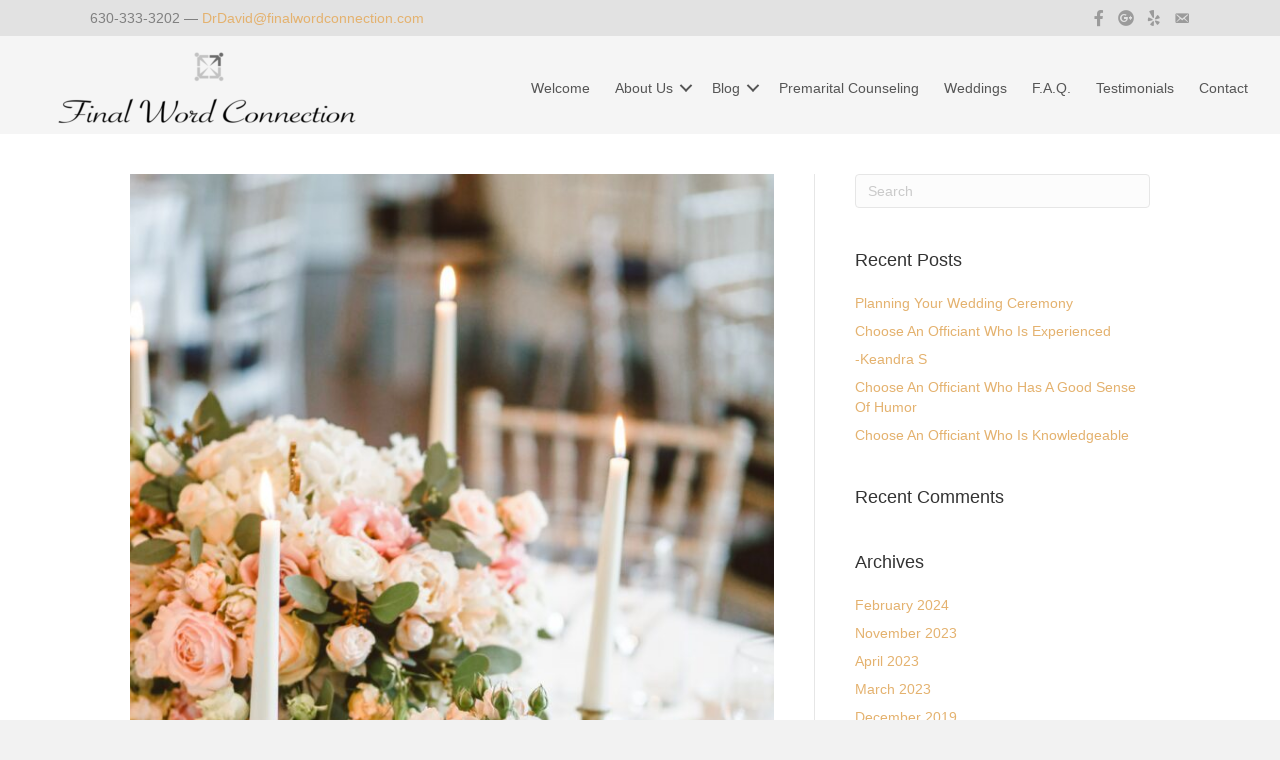

--- FILE ---
content_type: text/html; charset=UTF-8
request_url: https://finalwordconnection.com/how-i-got-started-doing-the-work-of-a-wedding-officiant/
body_size: 13116
content:
<!DOCTYPE html>
<html lang="en-US">
<head>
<meta charset="UTF-8" />
<meta name='viewport' content='width=device-width, initial-scale=1.0' />
<meta http-equiv='X-UA-Compatible' content='IE=edge' />
<link rel="profile" href="https://gmpg.org/xfn/11" />
<meta name='robots' content='index, follow, max-image-preview:large, max-snippet:-1, max-video-preview:-1' />

	<!-- This site is optimized with the Yoast SEO plugin v26.8 - https://yoast.com/product/yoast-seo-wordpress/ -->
	<title>How I Got Started Doing The Work Of A Wedding Officiant - Final Word Connection</title>
	<link rel="canonical" href="https://finalwordconnection.com/how-i-got-started-doing-the-work-of-a-wedding-officiant/" />
	<meta property="og:locale" content="en_US" />
	<meta property="og:type" content="article" />
	<meta property="og:title" content="How I Got Started Doing The Work Of A Wedding Officiant - Final Word Connection" />
	<meta property="og:description" content="For over 20 years I was a full-time Sr. Pastor in Michigan and Illinois and was called upon to perform many wedding ceremonies. I didn&#8217;t always like doing ceremonies at the church building because it meant moving the pulpit and communion furniture off of the stage/altar area and then moving it all back when the&hellip;" />
	<meta property="og:url" content="https://finalwordconnection.com/how-i-got-started-doing-the-work-of-a-wedding-officiant/" />
	<meta property="og:site_name" content="Final Word Connection" />
	<meta property="article:published_time" content="2023-03-21T13:51:56+00:00" />
	<meta property="article:modified_time" content="2023-03-21T21:06:04+00:00" />
	<meta property="og:image" content="https://finalwordconnection.com/wp-content/uploads/2023/03/Pic_6_How-I-Got-Started-Doing-The-Work-Of-A-Wedding-Officiant-scaled.jpg" />
	<meta property="og:image:width" content="1707" />
	<meta property="og:image:height" content="2560" />
	<meta property="og:image:type" content="image/jpeg" />
	<meta name="author" content="David McFadden" />
	<meta name="twitter:card" content="summary_large_image" />
	<meta name="twitter:label1" content="Written by" />
	<meta name="twitter:data1" content="David McFadden" />
	<meta name="twitter:label2" content="Est. reading time" />
	<meta name="twitter:data2" content="1 minute" />
	<script type="application/ld+json" class="yoast-schema-graph">{"@context":"https://schema.org","@graph":[{"@type":"Article","@id":"https://finalwordconnection.com/how-i-got-started-doing-the-work-of-a-wedding-officiant/#article","isPartOf":{"@id":"https://finalwordconnection.com/how-i-got-started-doing-the-work-of-a-wedding-officiant/"},"author":{"name":"David McFadden","@id":"https://finalwordconnection.com/#/schema/person/6203fa27597711ab7a51d2b38a0e4e1b"},"headline":"How I Got Started Doing The Work Of A Wedding Officiant","datePublished":"2023-03-21T13:51:56+00:00","dateModified":"2023-03-21T21:06:04+00:00","mainEntityOfPage":{"@id":"https://finalwordconnection.com/how-i-got-started-doing-the-work-of-a-wedding-officiant/"},"wordCount":246,"commentCount":0,"image":{"@id":"https://finalwordconnection.com/how-i-got-started-doing-the-work-of-a-wedding-officiant/#primaryimage"},"thumbnailUrl":"https://finalwordconnection.com/wp-content/uploads/2023/03/Pic_6_How-I-Got-Started-Doing-The-Work-Of-A-Wedding-Officiant-scaled.jpg","articleSection":["Choose an Officiant"],"inLanguage":"en-US","potentialAction":[{"@type":"CommentAction","name":"Comment","target":["https://finalwordconnection.com/how-i-got-started-doing-the-work-of-a-wedding-officiant/#respond"]}]},{"@type":"WebPage","@id":"https://finalwordconnection.com/how-i-got-started-doing-the-work-of-a-wedding-officiant/","url":"https://finalwordconnection.com/how-i-got-started-doing-the-work-of-a-wedding-officiant/","name":"How I Got Started Doing The Work Of A Wedding Officiant - Final Word Connection","isPartOf":{"@id":"https://finalwordconnection.com/#website"},"primaryImageOfPage":{"@id":"https://finalwordconnection.com/how-i-got-started-doing-the-work-of-a-wedding-officiant/#primaryimage"},"image":{"@id":"https://finalwordconnection.com/how-i-got-started-doing-the-work-of-a-wedding-officiant/#primaryimage"},"thumbnailUrl":"https://finalwordconnection.com/wp-content/uploads/2023/03/Pic_6_How-I-Got-Started-Doing-The-Work-Of-A-Wedding-Officiant-scaled.jpg","datePublished":"2023-03-21T13:51:56+00:00","dateModified":"2023-03-21T21:06:04+00:00","author":{"@id":"https://finalwordconnection.com/#/schema/person/6203fa27597711ab7a51d2b38a0e4e1b"},"breadcrumb":{"@id":"https://finalwordconnection.com/how-i-got-started-doing-the-work-of-a-wedding-officiant/#breadcrumb"},"inLanguage":"en-US","potentialAction":[{"@type":"ReadAction","target":["https://finalwordconnection.com/how-i-got-started-doing-the-work-of-a-wedding-officiant/"]}]},{"@type":"ImageObject","inLanguage":"en-US","@id":"https://finalwordconnection.com/how-i-got-started-doing-the-work-of-a-wedding-officiant/#primaryimage","url":"https://finalwordconnection.com/wp-content/uploads/2023/03/Pic_6_How-I-Got-Started-Doing-The-Work-Of-A-Wedding-Officiant-scaled.jpg","contentUrl":"https://finalwordconnection.com/wp-content/uploads/2023/03/Pic_6_How-I-Got-Started-Doing-The-Work-Of-A-Wedding-Officiant-scaled.jpg","width":1707,"height":2560},{"@type":"BreadcrumbList","@id":"https://finalwordconnection.com/how-i-got-started-doing-the-work-of-a-wedding-officiant/#breadcrumb","itemListElement":[{"@type":"ListItem","position":1,"name":"Home","item":"https://finalwordconnection.com/"},{"@type":"ListItem","position":2,"name":"How I Got Started Doing The Work Of A Wedding Officiant"}]},{"@type":"WebSite","@id":"https://finalwordconnection.com/#website","url":"https://finalwordconnection.com/","name":"Final Word Connection","description":"We are fun","potentialAction":[{"@type":"SearchAction","target":{"@type":"EntryPoint","urlTemplate":"https://finalwordconnection.com/?s={search_term_string}"},"query-input":{"@type":"PropertyValueSpecification","valueRequired":true,"valueName":"search_term_string"}}],"inLanguage":"en-US"},{"@type":"Person","@id":"https://finalwordconnection.com/#/schema/person/6203fa27597711ab7a51d2b38a0e4e1b","name":"David McFadden","image":{"@type":"ImageObject","inLanguage":"en-US","@id":"https://finalwordconnection.com/#/schema/person/image/","url":"https://secure.gravatar.com/avatar/6baabb9ccc5ef6da55957b43e924993245f2d2036c7fc114e1c11a72a23cb29d?s=96&d=mm&r=g","contentUrl":"https://secure.gravatar.com/avatar/6baabb9ccc5ef6da55957b43e924993245f2d2036c7fc114e1c11a72a23cb29d?s=96&d=mm&r=g","caption":"David McFadden"},"sameAs":["http://finalwordconnection.com"],"url":"https://finalwordconnection.com/author/david/"}]}</script>
	<!-- / Yoast SEO plugin. -->


<link rel="alternate" type="application/rss+xml" title="Final Word Connection &raquo; Feed" href="https://finalwordconnection.com/feed/" />
<link rel="alternate" type="application/rss+xml" title="Final Word Connection &raquo; Comments Feed" href="https://finalwordconnection.com/comments/feed/" />
<link rel="alternate" type="application/rss+xml" title="Final Word Connection &raquo; How I Got Started Doing The Work Of A Wedding Officiant Comments Feed" href="https://finalwordconnection.com/how-i-got-started-doing-the-work-of-a-wedding-officiant/feed/" />
<link rel="alternate" title="oEmbed (JSON)" type="application/json+oembed" href="https://finalwordconnection.com/wp-json/oembed/1.0/embed?url=https%3A%2F%2Ffinalwordconnection.com%2Fhow-i-got-started-doing-the-work-of-a-wedding-officiant%2F" />
<link rel="alternate" title="oEmbed (XML)" type="text/xml+oembed" href="https://finalwordconnection.com/wp-json/oembed/1.0/embed?url=https%3A%2F%2Ffinalwordconnection.com%2Fhow-i-got-started-doing-the-work-of-a-wedding-officiant%2F&#038;format=xml" />
<link rel="preload" href="https://finalwordconnection.com/wp-content/plugins/bb-plugin/fonts/fontawesome/5.15.4/webfonts/fa-solid-900.woff2" as="font" type="font/woff2" crossorigin="anonymous">
<link rel="preload" href="https://finalwordconnection.com/wp-content/plugins/bb-plugin/fonts/fontawesome/5.15.4/webfonts/fa-regular-400.woff2" as="font" type="font/woff2" crossorigin="anonymous">
<link rel="preload" href="https://finalwordconnection.com/wp-content/plugins/bb-plugin/fonts/fontawesome/5.15.4/webfonts/fa-brands-400.woff2" as="font" type="font/woff2" crossorigin="anonymous">
<style id='wp-img-auto-sizes-contain-inline-css'>
img:is([sizes=auto i],[sizes^="auto," i]){contain-intrinsic-size:3000px 1500px}
/*# sourceURL=wp-img-auto-sizes-contain-inline-css */
</style>
<style id='wp-emoji-styles-inline-css'>

	img.wp-smiley, img.emoji {
		display: inline !important;
		border: none !important;
		box-shadow: none !important;
		height: 1em !important;
		width: 1em !important;
		margin: 0 0.07em !important;
		vertical-align: -0.1em !important;
		background: none !important;
		padding: 0 !important;
	}
/*# sourceURL=wp-emoji-styles-inline-css */
</style>
<style id='wp-block-library-inline-css'>
:root{--wp-block-synced-color:#7a00df;--wp-block-synced-color--rgb:122,0,223;--wp-bound-block-color:var(--wp-block-synced-color);--wp-editor-canvas-background:#ddd;--wp-admin-theme-color:#007cba;--wp-admin-theme-color--rgb:0,124,186;--wp-admin-theme-color-darker-10:#006ba1;--wp-admin-theme-color-darker-10--rgb:0,107,160.5;--wp-admin-theme-color-darker-20:#005a87;--wp-admin-theme-color-darker-20--rgb:0,90,135;--wp-admin-border-width-focus:2px}@media (min-resolution:192dpi){:root{--wp-admin-border-width-focus:1.5px}}.wp-element-button{cursor:pointer}:root .has-very-light-gray-background-color{background-color:#eee}:root .has-very-dark-gray-background-color{background-color:#313131}:root .has-very-light-gray-color{color:#eee}:root .has-very-dark-gray-color{color:#313131}:root .has-vivid-green-cyan-to-vivid-cyan-blue-gradient-background{background:linear-gradient(135deg,#00d084,#0693e3)}:root .has-purple-crush-gradient-background{background:linear-gradient(135deg,#34e2e4,#4721fb 50%,#ab1dfe)}:root .has-hazy-dawn-gradient-background{background:linear-gradient(135deg,#faaca8,#dad0ec)}:root .has-subdued-olive-gradient-background{background:linear-gradient(135deg,#fafae1,#67a671)}:root .has-atomic-cream-gradient-background{background:linear-gradient(135deg,#fdd79a,#004a59)}:root .has-nightshade-gradient-background{background:linear-gradient(135deg,#330968,#31cdcf)}:root .has-midnight-gradient-background{background:linear-gradient(135deg,#020381,#2874fc)}:root{--wp--preset--font-size--normal:16px;--wp--preset--font-size--huge:42px}.has-regular-font-size{font-size:1em}.has-larger-font-size{font-size:2.625em}.has-normal-font-size{font-size:var(--wp--preset--font-size--normal)}.has-huge-font-size{font-size:var(--wp--preset--font-size--huge)}.has-text-align-center{text-align:center}.has-text-align-left{text-align:left}.has-text-align-right{text-align:right}.has-fit-text{white-space:nowrap!important}#end-resizable-editor-section{display:none}.aligncenter{clear:both}.items-justified-left{justify-content:flex-start}.items-justified-center{justify-content:center}.items-justified-right{justify-content:flex-end}.items-justified-space-between{justify-content:space-between}.screen-reader-text{border:0;clip-path:inset(50%);height:1px;margin:-1px;overflow:hidden;padding:0;position:absolute;width:1px;word-wrap:normal!important}.screen-reader-text:focus{background-color:#ddd;clip-path:none;color:#444;display:block;font-size:1em;height:auto;left:5px;line-height:normal;padding:15px 23px 14px;text-decoration:none;top:5px;width:auto;z-index:100000}html :where(.has-border-color){border-style:solid}html :where([style*=border-top-color]){border-top-style:solid}html :where([style*=border-right-color]){border-right-style:solid}html :where([style*=border-bottom-color]){border-bottom-style:solid}html :where([style*=border-left-color]){border-left-style:solid}html :where([style*=border-width]){border-style:solid}html :where([style*=border-top-width]){border-top-style:solid}html :where([style*=border-right-width]){border-right-style:solid}html :where([style*=border-bottom-width]){border-bottom-style:solid}html :where([style*=border-left-width]){border-left-style:solid}html :where(img[class*=wp-image-]){height:auto;max-width:100%}:where(figure){margin:0 0 1em}html :where(.is-position-sticky){--wp-admin--admin-bar--position-offset:var(--wp-admin--admin-bar--height,0px)}@media screen and (max-width:600px){html :where(.is-position-sticky){--wp-admin--admin-bar--position-offset:0px}}

/*# sourceURL=wp-block-library-inline-css */
</style><style id='global-styles-inline-css'>
:root{--wp--preset--aspect-ratio--square: 1;--wp--preset--aspect-ratio--4-3: 4/3;--wp--preset--aspect-ratio--3-4: 3/4;--wp--preset--aspect-ratio--3-2: 3/2;--wp--preset--aspect-ratio--2-3: 2/3;--wp--preset--aspect-ratio--16-9: 16/9;--wp--preset--aspect-ratio--9-16: 9/16;--wp--preset--color--black: #000000;--wp--preset--color--cyan-bluish-gray: #abb8c3;--wp--preset--color--white: #ffffff;--wp--preset--color--pale-pink: #f78da7;--wp--preset--color--vivid-red: #cf2e2e;--wp--preset--color--luminous-vivid-orange: #ff6900;--wp--preset--color--luminous-vivid-amber: #fcb900;--wp--preset--color--light-green-cyan: #7bdcb5;--wp--preset--color--vivid-green-cyan: #00d084;--wp--preset--color--pale-cyan-blue: #8ed1fc;--wp--preset--color--vivid-cyan-blue: #0693e3;--wp--preset--color--vivid-purple: #9b51e0;--wp--preset--color--fl-heading-text: #333333;--wp--preset--color--fl-body-bg: #f2f2f2;--wp--preset--color--fl-body-text: #808080;--wp--preset--color--fl-accent: #e4b26f;--wp--preset--color--fl-accent-hover: #428bca;--wp--preset--color--fl-topbar-bg: #ffffff;--wp--preset--color--fl-topbar-text: #808080;--wp--preset--color--fl-topbar-link: #428bca;--wp--preset--color--fl-topbar-hover: #428bca;--wp--preset--color--fl-header-bg: #ffffff;--wp--preset--color--fl-header-text: #808080;--wp--preset--color--fl-header-link: #808080;--wp--preset--color--fl-header-hover: #428bca;--wp--preset--color--fl-nav-bg: #ffffff;--wp--preset--color--fl-nav-link: #808080;--wp--preset--color--fl-nav-hover: #428bca;--wp--preset--color--fl-content-bg: #ffffff;--wp--preset--color--fl-footer-widgets-bg: #ffffff;--wp--preset--color--fl-footer-widgets-text: #808080;--wp--preset--color--fl-footer-widgets-link: #428bca;--wp--preset--color--fl-footer-widgets-hover: #428bca;--wp--preset--color--fl-footer-bg: #ffffff;--wp--preset--color--fl-footer-text: #808080;--wp--preset--color--fl-footer-link: #428bca;--wp--preset--color--fl-footer-hover: #428bca;--wp--preset--gradient--vivid-cyan-blue-to-vivid-purple: linear-gradient(135deg,rgb(6,147,227) 0%,rgb(155,81,224) 100%);--wp--preset--gradient--light-green-cyan-to-vivid-green-cyan: linear-gradient(135deg,rgb(122,220,180) 0%,rgb(0,208,130) 100%);--wp--preset--gradient--luminous-vivid-amber-to-luminous-vivid-orange: linear-gradient(135deg,rgb(252,185,0) 0%,rgb(255,105,0) 100%);--wp--preset--gradient--luminous-vivid-orange-to-vivid-red: linear-gradient(135deg,rgb(255,105,0) 0%,rgb(207,46,46) 100%);--wp--preset--gradient--very-light-gray-to-cyan-bluish-gray: linear-gradient(135deg,rgb(238,238,238) 0%,rgb(169,184,195) 100%);--wp--preset--gradient--cool-to-warm-spectrum: linear-gradient(135deg,rgb(74,234,220) 0%,rgb(151,120,209) 20%,rgb(207,42,186) 40%,rgb(238,44,130) 60%,rgb(251,105,98) 80%,rgb(254,248,76) 100%);--wp--preset--gradient--blush-light-purple: linear-gradient(135deg,rgb(255,206,236) 0%,rgb(152,150,240) 100%);--wp--preset--gradient--blush-bordeaux: linear-gradient(135deg,rgb(254,205,165) 0%,rgb(254,45,45) 50%,rgb(107,0,62) 100%);--wp--preset--gradient--luminous-dusk: linear-gradient(135deg,rgb(255,203,112) 0%,rgb(199,81,192) 50%,rgb(65,88,208) 100%);--wp--preset--gradient--pale-ocean: linear-gradient(135deg,rgb(255,245,203) 0%,rgb(182,227,212) 50%,rgb(51,167,181) 100%);--wp--preset--gradient--electric-grass: linear-gradient(135deg,rgb(202,248,128) 0%,rgb(113,206,126) 100%);--wp--preset--gradient--midnight: linear-gradient(135deg,rgb(2,3,129) 0%,rgb(40,116,252) 100%);--wp--preset--font-size--small: 13px;--wp--preset--font-size--medium: 20px;--wp--preset--font-size--large: 36px;--wp--preset--font-size--x-large: 42px;--wp--preset--spacing--20: 0.44rem;--wp--preset--spacing--30: 0.67rem;--wp--preset--spacing--40: 1rem;--wp--preset--spacing--50: 1.5rem;--wp--preset--spacing--60: 2.25rem;--wp--preset--spacing--70: 3.38rem;--wp--preset--spacing--80: 5.06rem;--wp--preset--shadow--natural: 6px 6px 9px rgba(0, 0, 0, 0.2);--wp--preset--shadow--deep: 12px 12px 50px rgba(0, 0, 0, 0.4);--wp--preset--shadow--sharp: 6px 6px 0px rgba(0, 0, 0, 0.2);--wp--preset--shadow--outlined: 6px 6px 0px -3px rgb(255, 255, 255), 6px 6px rgb(0, 0, 0);--wp--preset--shadow--crisp: 6px 6px 0px rgb(0, 0, 0);}:where(.is-layout-flex){gap: 0.5em;}:where(.is-layout-grid){gap: 0.5em;}body .is-layout-flex{display: flex;}.is-layout-flex{flex-wrap: wrap;align-items: center;}.is-layout-flex > :is(*, div){margin: 0;}body .is-layout-grid{display: grid;}.is-layout-grid > :is(*, div){margin: 0;}:where(.wp-block-columns.is-layout-flex){gap: 2em;}:where(.wp-block-columns.is-layout-grid){gap: 2em;}:where(.wp-block-post-template.is-layout-flex){gap: 1.25em;}:where(.wp-block-post-template.is-layout-grid){gap: 1.25em;}.has-black-color{color: var(--wp--preset--color--black) !important;}.has-cyan-bluish-gray-color{color: var(--wp--preset--color--cyan-bluish-gray) !important;}.has-white-color{color: var(--wp--preset--color--white) !important;}.has-pale-pink-color{color: var(--wp--preset--color--pale-pink) !important;}.has-vivid-red-color{color: var(--wp--preset--color--vivid-red) !important;}.has-luminous-vivid-orange-color{color: var(--wp--preset--color--luminous-vivid-orange) !important;}.has-luminous-vivid-amber-color{color: var(--wp--preset--color--luminous-vivid-amber) !important;}.has-light-green-cyan-color{color: var(--wp--preset--color--light-green-cyan) !important;}.has-vivid-green-cyan-color{color: var(--wp--preset--color--vivid-green-cyan) !important;}.has-pale-cyan-blue-color{color: var(--wp--preset--color--pale-cyan-blue) !important;}.has-vivid-cyan-blue-color{color: var(--wp--preset--color--vivid-cyan-blue) !important;}.has-vivid-purple-color{color: var(--wp--preset--color--vivid-purple) !important;}.has-black-background-color{background-color: var(--wp--preset--color--black) !important;}.has-cyan-bluish-gray-background-color{background-color: var(--wp--preset--color--cyan-bluish-gray) !important;}.has-white-background-color{background-color: var(--wp--preset--color--white) !important;}.has-pale-pink-background-color{background-color: var(--wp--preset--color--pale-pink) !important;}.has-vivid-red-background-color{background-color: var(--wp--preset--color--vivid-red) !important;}.has-luminous-vivid-orange-background-color{background-color: var(--wp--preset--color--luminous-vivid-orange) !important;}.has-luminous-vivid-amber-background-color{background-color: var(--wp--preset--color--luminous-vivid-amber) !important;}.has-light-green-cyan-background-color{background-color: var(--wp--preset--color--light-green-cyan) !important;}.has-vivid-green-cyan-background-color{background-color: var(--wp--preset--color--vivid-green-cyan) !important;}.has-pale-cyan-blue-background-color{background-color: var(--wp--preset--color--pale-cyan-blue) !important;}.has-vivid-cyan-blue-background-color{background-color: var(--wp--preset--color--vivid-cyan-blue) !important;}.has-vivid-purple-background-color{background-color: var(--wp--preset--color--vivid-purple) !important;}.has-black-border-color{border-color: var(--wp--preset--color--black) !important;}.has-cyan-bluish-gray-border-color{border-color: var(--wp--preset--color--cyan-bluish-gray) !important;}.has-white-border-color{border-color: var(--wp--preset--color--white) !important;}.has-pale-pink-border-color{border-color: var(--wp--preset--color--pale-pink) !important;}.has-vivid-red-border-color{border-color: var(--wp--preset--color--vivid-red) !important;}.has-luminous-vivid-orange-border-color{border-color: var(--wp--preset--color--luminous-vivid-orange) !important;}.has-luminous-vivid-amber-border-color{border-color: var(--wp--preset--color--luminous-vivid-amber) !important;}.has-light-green-cyan-border-color{border-color: var(--wp--preset--color--light-green-cyan) !important;}.has-vivid-green-cyan-border-color{border-color: var(--wp--preset--color--vivid-green-cyan) !important;}.has-pale-cyan-blue-border-color{border-color: var(--wp--preset--color--pale-cyan-blue) !important;}.has-vivid-cyan-blue-border-color{border-color: var(--wp--preset--color--vivid-cyan-blue) !important;}.has-vivid-purple-border-color{border-color: var(--wp--preset--color--vivid-purple) !important;}.has-vivid-cyan-blue-to-vivid-purple-gradient-background{background: var(--wp--preset--gradient--vivid-cyan-blue-to-vivid-purple) !important;}.has-light-green-cyan-to-vivid-green-cyan-gradient-background{background: var(--wp--preset--gradient--light-green-cyan-to-vivid-green-cyan) !important;}.has-luminous-vivid-amber-to-luminous-vivid-orange-gradient-background{background: var(--wp--preset--gradient--luminous-vivid-amber-to-luminous-vivid-orange) !important;}.has-luminous-vivid-orange-to-vivid-red-gradient-background{background: var(--wp--preset--gradient--luminous-vivid-orange-to-vivid-red) !important;}.has-very-light-gray-to-cyan-bluish-gray-gradient-background{background: var(--wp--preset--gradient--very-light-gray-to-cyan-bluish-gray) !important;}.has-cool-to-warm-spectrum-gradient-background{background: var(--wp--preset--gradient--cool-to-warm-spectrum) !important;}.has-blush-light-purple-gradient-background{background: var(--wp--preset--gradient--blush-light-purple) !important;}.has-blush-bordeaux-gradient-background{background: var(--wp--preset--gradient--blush-bordeaux) !important;}.has-luminous-dusk-gradient-background{background: var(--wp--preset--gradient--luminous-dusk) !important;}.has-pale-ocean-gradient-background{background: var(--wp--preset--gradient--pale-ocean) !important;}.has-electric-grass-gradient-background{background: var(--wp--preset--gradient--electric-grass) !important;}.has-midnight-gradient-background{background: var(--wp--preset--gradient--midnight) !important;}.has-small-font-size{font-size: var(--wp--preset--font-size--small) !important;}.has-medium-font-size{font-size: var(--wp--preset--font-size--medium) !important;}.has-large-font-size{font-size: var(--wp--preset--font-size--large) !important;}.has-x-large-font-size{font-size: var(--wp--preset--font-size--x-large) !important;}
/*# sourceURL=global-styles-inline-css */
</style>

<style id='classic-theme-styles-inline-css'>
/*! This file is auto-generated */
.wp-block-button__link{color:#fff;background-color:#32373c;border-radius:9999px;box-shadow:none;text-decoration:none;padding:calc(.667em + 2px) calc(1.333em + 2px);font-size:1.125em}.wp-block-file__button{background:#32373c;color:#fff;text-decoration:none}
/*# sourceURL=/wp-includes/css/classic-themes.min.css */
</style>
<link rel='stylesheet' id='font-awesome-5-css' href='https://finalwordconnection.com/wp-content/plugins/bb-plugin/fonts/fontawesome/5.15.4/css/all.min.css?ver=2.10.0.5' media='all' />
<link rel='stylesheet' id='dashicons-css' href='https://finalwordconnection.com/wp-includes/css/dashicons.min.css?ver=6.9' media='all' />
<link rel='stylesheet' id='fl-builder-layout-bundle-baddbc6ef1eef0276c7c066001caeffc-css' href='https://finalwordconnection.com/wp-content/uploads/bb-plugin/cache/baddbc6ef1eef0276c7c066001caeffc-layout-bundle.css?ver=2.10.0.5-1.5.2.1-20251125200437' media='all' />
<link rel='stylesheet' id='jquery-magnificpopup-css' href='https://finalwordconnection.com/wp-content/plugins/bb-plugin/css/jquery.magnificpopup.min.css?ver=2.10.0.5' media='all' />
<link rel='stylesheet' id='bootstrap-css' href='https://finalwordconnection.com/wp-content/themes/bb-theme/css/bootstrap.min.css?ver=1.7.19.1' media='all' />
<link rel='stylesheet' id='fl-automator-skin-css' href='https://finalwordconnection.com/wp-content/uploads/bb-theme/skin-6931ec52422a7.css?ver=1.7.19.1' media='all' />
<link rel='stylesheet' id='fl-child-theme-css' href='https://finalwordconnection.com/wp-content/themes/bb-theme-child/style.css?ver=6.9' media='all' />
<link rel='stylesheet' id='pp-animate-css' href='https://finalwordconnection.com/wp-content/plugins/bbpowerpack/assets/css/animate.min.css?ver=3.5.1' media='all' />
<link rel='stylesheet' id='wp-block-paragraph-css' href='https://finalwordconnection.com/wp-includes/blocks/paragraph/style.min.css?ver=6.9' media='all' />
<script src="https://finalwordconnection.com/wp-includes/js/jquery/jquery.min.js?ver=3.7.1" id="jquery-core-js"></script>
<script src="https://finalwordconnection.com/wp-includes/js/jquery/jquery-migrate.min.js?ver=3.4.1" id="jquery-migrate-js"></script>
<link rel="https://api.w.org/" href="https://finalwordconnection.com/wp-json/" /><link rel="alternate" title="JSON" type="application/json" href="https://finalwordconnection.com/wp-json/wp/v2/posts/1316" /><link rel="EditURI" type="application/rsd+xml" title="RSD" href="https://finalwordconnection.com/xmlrpc.php?rsd" />
<meta name="generator" content="WordPress 6.9" />
<link rel='shortlink' href='https://finalwordconnection.com/?p=1316' />
		<script>
			var bb_powerpack = {
				version: '2.40.10',
				getAjaxUrl: function() { return atob( 'aHR0cHM6Ly9maW5hbHdvcmRjb25uZWN0aW9uLmNvbS93cC1hZG1pbi9hZG1pbi1hamF4LnBocA==' ); },
				callback: function() {},
				mapMarkerData: {},
				post_id: '1316',
				search_term: '',
				current_page: 'https://finalwordconnection.com/how-i-got-started-doing-the-work-of-a-wedding-officiant/',
				conditionals: {
					is_front_page: false,
					is_home: false,
					is_archive: false,
					current_post_type: '',
					is_tax: false,
										is_author: false,
					current_author: false,
					is_search: false,
									}
			};
		</script>
		<style>.recentcomments a{display:inline !important;padding:0 !important;margin:0 !important;}</style><link rel="icon" href="https://finalwordconnection.com/wp-content/uploads/2018/08/cropped-icon-32x32.png" sizes="32x32" />
<link rel="icon" href="https://finalwordconnection.com/wp-content/uploads/2018/08/cropped-icon-192x192.png" sizes="192x192" />
<link rel="apple-touch-icon" href="https://finalwordconnection.com/wp-content/uploads/2018/08/cropped-icon-180x180.png" />
<meta name="msapplication-TileImage" content="https://finalwordconnection.com/wp-content/uploads/2018/08/cropped-icon-270x270.png" />
<!-- Google tag (gtag.js) -->
<script async src="https://www.googletagmanager.com/gtag/js?id=G-3HWE6P3ZEN"></script>
<script>
  window.dataLayer = window.dataLayer || [];
  function gtag(){dataLayer.push(arguments);}
  gtag('js', new Date());

  gtag('config', 'G-3HWE6P3ZEN');
</script>
</head>
<body class="wp-singular post-template-default single single-post postid-1316 single-format-standard wp-theme-bb-theme wp-child-theme-bb-theme-child fl-builder-2-10-0-5 fl-themer-1-5-2-1-20251125200437 fl-theme-1-7-19-1 fl-no-js fl-theme-builder-footer fl-theme-builder-footer-footer-v1-0 fl-theme-builder-header fl-theme-builder-header-header-1-0 fl-framework-bootstrap fl-preset-default fl-full-width fl-has-sidebar fl-search-active has-blocks" itemscope="itemscope" itemtype="https://schema.org/WebPage">
<a aria-label="Skip to content" class="fl-screen-reader-text" href="#fl-main-content">Skip to content</a><div class="fl-page">
	<header class="fl-builder-content fl-builder-content-71 fl-builder-global-templates-locked" data-post-id="71" data-type="header" data-sticky="0" data-sticky-on="" data-sticky-breakpoint="medium" data-shrink="0" data-overlay="0" data-overlay-bg="transparent" data-shrink-image-height="50px" role="banner" itemscope="itemscope" itemtype="http://schema.org/WPHeader"><div class="fl-row fl-row-full-width fl-row-bg-color fl-node-5b7b9842daf1c fl-row-default-height fl-row-align-center fl-visible-desktop fl-visible-large fl-visible-medium" data-node="5b7b9842daf1c">
	<div class="fl-row-content-wrap">
						<div class="fl-row-content fl-row-fixed-width fl-node-content">
		
<div class="fl-col-group fl-node-5b7b9842daf54 fl-col-group-equal-height fl-col-group-align-center" data-node="5b7b9842daf54">
			<div class="fl-col fl-node-5b7b9842daf8d fl-col-bg-color fl-col-small" data-node="5b7b9842daf8d">
	<div class="fl-col-content fl-node-content"><div class="fl-module fl-module-html fl-node-5b7b9842db038" data-node="5b7b9842db038">
	<div class="fl-module-content fl-node-content">
		<div class="fl-html">
	630-333-3202 — <a href="mailto:drdavid@finalwordconnection.com">DrDavid@finalwordconnection.com</a></div>
	</div>
</div>
</div>
</div>
			<div class="fl-col fl-node-5b7b9842dafc7 fl-col-bg-color fl-col-small" data-node="5b7b9842dafc7">
	<div class="fl-col-content fl-node-content"><div class="fl-module fl-module-icon-group fl-node-5b7b9842db000" data-node="5b7b9842db000">
	<div class="fl-module-content fl-node-content">
		<div class="fl-icon-group">
	<span class="fl-icon">
								<a href="https://www.facebook.com/finalwordconnection" target="_blank" rel="noopener" >
							<i class="fab fa-facebook-f" aria-hidden="true"></i>
						</a>
			</span>
		<span class="fl-icon">
								<a href="https://plus.google.com/s/final%20word%20connection/people" target="_blank" rel="noopener" >
							<i class="fab fa-google-plus" aria-hidden="true"></i>
						</a>
			</span>
		<span class="fl-icon">
								<a href="https://www.yelp.com/biz/final-word-connection-bartlett" target="_blank" rel="noopener" >
							<i class="fab fa-yelp" aria-hidden="true"></i>
						</a>
			</span>
		<span class="fl-icon">
								<a href="/contact" target="_self">
							<i class="dashicons dashicons-before dashicons-email-alt" aria-hidden="true"></i>
						</a>
			</span>
	</div>
	</div>
</div>
</div>
</div>
	</div>
		</div>
	</div>
</div>
<div class="fl-row fl-row-full-width fl-row-bg-color fl-node-5b7b9842dadbe fl-row-default-height fl-row-align-center" data-node="5b7b9842dadbe">
	<div class="fl-row-content-wrap">
						<div class="fl-row-content fl-row-fixed-width fl-node-content">
		
<div class="fl-col-group fl-node-5b7b9842dadfd fl-col-group-equal-height fl-col-group-align-center fl-col-group-custom-width" data-node="5b7b9842dadfd">
			<div class="fl-col fl-node-5b7b9842dae39 fl-col-bg-color fl-col-small fl-col-small-custom-width" data-node="5b7b9842dae39">
	<div class="fl-col-content fl-node-content"><div class="fl-module fl-module-photo fl-node-5b7b9930170b0" data-node="5b7b9930170b0">
	<div class="fl-module-content fl-node-content">
		<div role="figure" class="fl-photo fl-photo-align-center" itemscope itemtype="https://schema.org/ImageObject">
	<div class="fl-photo-content fl-photo-img-png">
				<img loading="lazy" decoding="async" class="fl-photo-img wp-image-389 size-medium" src="https://finalwordconnection.com/wp-content/uploads/2018/08/blackText_00000-300x73.png" alt="blackText_00000" height="73" width="300" title="blackText_00000"  data-no-lazy="1" itemprop="image" srcset="https://finalwordconnection.com/wp-content/uploads/2018/08/blackText_00000-300x73.png 300w, https://finalwordconnection.com/wp-content/uploads/2018/08/blackText_00000-768x187.png 768w, https://finalwordconnection.com/wp-content/uploads/2018/08/blackText_00000.png 897w" sizes="auto, (max-width: 300px) 100vw, 300px" />
					</div>
	</div>
	</div>
</div>
</div>
</div>
			<div class="fl-col fl-node-5b7b9842dae72 fl-col-bg-color fl-col-small-custom-width" data-node="5b7b9842dae72">
	<div class="fl-col-content fl-node-content"><div class="fl-module fl-module-menu fl-node-5b7b9842daee3" data-node="5b7b9842daee3">
	<div class="fl-module-content fl-node-content">
		<div class="fl-menu fl-menu-responsive-toggle-mobile">
	<button class="fl-menu-mobile-toggle hamburger fl-content-ui-button" aria-haspopup="menu" aria-label="Menu"><span class="fl-menu-icon svg-container"><svg version="1.1" class="hamburger-menu" xmlns="http://www.w3.org/2000/svg" xmlns:xlink="http://www.w3.org/1999/xlink" viewBox="0 0 512 512">
<rect class="fl-hamburger-menu-top" width="512" height="102"/>
<rect class="fl-hamburger-menu-middle" y="205" width="512" height="102"/>
<rect class="fl-hamburger-menu-bottom" y="410" width="512" height="102"/>
</svg>
</span></button>	<div class="fl-clear"></div>
	<nav role="navigation" aria-label="Menu" itemscope="itemscope" itemtype="https://schema.org/SiteNavigationElement"><ul id="menu-main" class="menu fl-menu-horizontal fl-toggle-arrows"><li id="menu-item-75" class="menu-item menu-item-type-post_type menu-item-object-page menu-item-home"><a role="menuitem" href="https://finalwordconnection.com/">Welcome</a></li><li id="menu-item-394" class="menu-item menu-item-type-post_type menu-item-object-page menu-item-has-children fl-has-submenu"><div class="fl-has-submenu-container"><a role="menuitem" href="https://finalwordconnection.com/wedding-pastor-about-us/">About Us</a><span role="button" tabindex="0" role="menuitem" aria-label="About Us submenu toggle" aria-haspopup="menu" aria-expanded="false" aria-controls="sub-menu-394" class="fl-menu-toggle fl-content-ui-button"></span></div><ul id="sub-menu-394" class="sub-menu" role="menu">	<li id="menu-item-856" class="menu-item menu-item-type-post_type menu-item-object-page"><a role="menuitem" href="https://finalwordconnection.com/ordained-pastor-meet-dr-mcfadden/">Meet Dr. McFadden</a></li>	<li id="menu-item-814" class="menu-item menu-item-type-post_type menu-item-object-page"><a role="menuitem" href="https://finalwordconnection.com/wedding-pastor-about-us/wedding-celebrant-what-makes-us-different/">What Makes Us Different?</a></li>	<li id="menu-item-820" class="menu-item menu-item-type-post_type menu-item-object-page"><a role="menuitem" href="https://finalwordconnection.com/wedding-pastor-about-us/why-is-dr-mcfadden-so-passionate-about-wedding-ceremonies/">Why Is Dr. McFadden So Passionate about Wedding Ceremonies</a></li>	<li id="menu-item-810" class="menu-item menu-item-type-post_type menu-item-object-page"><a role="menuitem" href="https://finalwordconnection.com/wedding-pastor-about-us/dr-mcfadden-faith/">Dr. McFadden&#8217;s Faith</a></li>	<li id="menu-item-1255" class="menu-item menu-item-type-post_type menu-item-object-page"><a role="menuitem" href="https://finalwordconnection.com/video-gallery/">Video Gallery</a></li></ul></li><li id="menu-item-566" class="menu-item menu-item-type-post_type menu-item-object-page menu-item-has-children fl-has-submenu"><div class="fl-has-submenu-container"><a role="menuitem" href="https://finalwordconnection.com/wedding-officiant-blog/">Blog</a><span role="button" tabindex="0" role="menuitem" aria-label="Blog submenu toggle" aria-haspopup="menu" aria-expanded="false" aria-controls="sub-menu-566" class="fl-menu-toggle fl-content-ui-button"></span></div><ul id="sub-menu-566" class="sub-menu" role="menu">	<li id="menu-item-1003" class="menu-item menu-item-type-post_type menu-item-object-page"><a role="menuitem" href="https://finalwordconnection.com/wedding-blog/">Wedding Blog</a></li>	<li id="menu-item-997" class="menu-item menu-item-type-post_type menu-item-object-page"><a role="menuitem" href="https://finalwordconnection.com/video-blog/">Video Blog</a></li>	<li id="menu-item-1301" class="menu-item menu-item-type-post_type menu-item-object-page"><a role="menuitem" href="https://finalwordconnection.com/choose-an-officiant/">Choose An Officiant</a></li></ul></li><li id="menu-item-573" class="menu-item menu-item-type-post_type menu-item-object-page"><a role="menuitem" href="https://finalwordconnection.com/ordained-minister-services/marriage-officiant-premarital-counseling/">Premarital Counseling</a></li><li id="menu-item-563" class="menu-item menu-item-type-post_type menu-item-object-page"><a role="menuitem" href="https://finalwordconnection.com/ordained-minister-services/ordained-wedding-minister-weddings/">Weddings</a></li><li id="menu-item-664" class="menu-item menu-item-type-post_type menu-item-object-page"><a role="menuitem" href="https://finalwordconnection.com/wedding-planner-f-a-q/">F.A.Q.</a></li><li id="menu-item-544" class="menu-item menu-item-type-post_type menu-item-object-page"><a role="menuitem" href="https://finalwordconnection.com/how-to-fix-a-broken-marriage-testimonials/">Testimonials</a></li><li id="menu-item-557" class="menu-item menu-item-type-post_type menu-item-object-page"><a role="menuitem" href="https://finalwordconnection.com/contact/">Contact</a></li></ul></nav></div>
	</div>
</div>
</div>
</div>
	</div>
		</div>
	</div>
</div>
</header>	<div id="fl-main-content" class="fl-page-content" itemprop="mainContentOfPage" role="main">

		
<div class="container">
	<div class="row">

		
		<div class="fl-content fl-content-left col-md-8">
			<article class="fl-post post-1316 post type-post status-publish format-standard has-post-thumbnail hentry category-choose-an-officiant" id="fl-post-1316" itemscope itemtype="https://schema.org/BlogPosting">

					<div class="fl-post-thumb">
			<img width="683" height="1024" src="https://finalwordconnection.com/wp-content/uploads/2023/03/Pic_6_How-I-Got-Started-Doing-The-Work-Of-A-Wedding-Officiant-683x1024.jpg" class="attachment-large size-large wp-post-image" alt="" itemprop="image" decoding="async" fetchpriority="high" srcset="https://finalwordconnection.com/wp-content/uploads/2023/03/Pic_6_How-I-Got-Started-Doing-The-Work-Of-A-Wedding-Officiant-683x1024.jpg 683w, https://finalwordconnection.com/wp-content/uploads/2023/03/Pic_6_How-I-Got-Started-Doing-The-Work-Of-A-Wedding-Officiant-200x300.jpg 200w, https://finalwordconnection.com/wp-content/uploads/2023/03/Pic_6_How-I-Got-Started-Doing-The-Work-Of-A-Wedding-Officiant-768x1152.jpg 768w, https://finalwordconnection.com/wp-content/uploads/2023/03/Pic_6_How-I-Got-Started-Doing-The-Work-Of-A-Wedding-Officiant-1024x1536.jpg 1024w, https://finalwordconnection.com/wp-content/uploads/2023/03/Pic_6_How-I-Got-Started-Doing-The-Work-Of-A-Wedding-Officiant-1365x2048.jpg 1365w, https://finalwordconnection.com/wp-content/uploads/2023/03/Pic_6_How-I-Got-Started-Doing-The-Work-Of-A-Wedding-Officiant-scaled.jpg 1707w" sizes="(max-width: 683px) 100vw, 683px" />		</div>
			
	<header class="fl-post-header">
		<h1 class="fl-post-title" itemprop="headline">
			<strong>How I Got Started Doing The Work Of A Wedding Officiant</strong>					</h1>
		<div class="fl-post-meta fl-post-meta-top"><span class="fl-post-date">March 21, 2023</span><span class="fl-sep"> | </span><span class="fl-comments-popup-link"><a href="https://finalwordconnection.com/how-i-got-started-doing-the-work-of-a-wedding-officiant/#respond" tabindex="-1" aria-hidden="true"><span aria-label="Comments: 0">0 <i aria-hidden="true" class="fas fa-comment"></i></span></a></span></div><meta itemscope itemprop="mainEntityOfPage" itemtype="https://schema.org/WebPage" itemid="https://finalwordconnection.com/how-i-got-started-doing-the-work-of-a-wedding-officiant/" content="How I Got Started Doing The Work Of A Wedding Officiant" /><meta itemprop="datePublished" content="2023-03-21" /><meta itemprop="dateModified" content="2023-03-21" /><div itemprop="publisher" itemscope itemtype="https://schema.org/Organization"><meta itemprop="name" content="Final Word Connection"></div><div itemscope itemprop="author" itemtype="https://schema.org/Person"><meta itemprop="url" content="https://finalwordconnection.com/author/david/" /><meta itemprop="name" content="David McFadden" /></div><div itemscope itemprop="image" itemtype="https://schema.org/ImageObject"><meta itemprop="url" content="https://finalwordconnection.com/wp-content/uploads/2023/03/Pic_6_How-I-Got-Started-Doing-The-Work-Of-A-Wedding-Officiant-scaled.jpg" /><meta itemprop="width" content="1707" /><meta itemprop="height" content="2560" /></div><div itemprop="interactionStatistic" itemscope itemtype="https://schema.org/InteractionCounter"><meta itemprop="interactionType" content="https://schema.org/CommentAction" /><meta itemprop="userInteractionCount" content="0" /></div>	</header><!-- .fl-post-header -->

			
			
	
	<div class="fl-post-content clearfix" itemprop="text">
		
<p>For over 20 years I was a full-time Sr. Pastor in Michigan and Illinois and was called upon to perform many wedding ceremonies. I didn&#8217;t always like doing ceremonies at the church building because it meant moving the pulpit and communion furniture off of the stage/altar area and then moving it all back when the wedding was over. It also involved cleaning up rice and birdseed &#8211; back in the day. Midway through our careers my wife and I both went back to school and became Marriage Counselors. I still did a few weddings each year.</p>



<p>A friend who was a full-time wedding officiant contacted me almost 10 years ago to see if I could help with some weddings he was unable to do. I started helping him and after a couple of weddings came home and told my wife that I REALLY liked doing this work. Weddings are almost always a fun and joyous time in the life of a couple and their families.</p>



<p>It is a great time to be involved with people and I love it. I don&#8217;t have to do anything other than plan and execute a wedding ceremony. I get to use my creative abilities in the planning process. I have a lot of passion for marriage and that comes through in my presentation and I get lots of feedback from wedding attenders on how they lived the ceremony.</p>
	</div><!-- .fl-post-content -->

	
	<div class="fl-post-meta fl-post-meta-bottom"><div class="fl-post-cats-tags">Posted in <a href="https://finalwordconnection.com/category/choose-an-officiant/" rel="category tag">Choose an Officiant</a></div></div>	<div class="fl-post-nav clearfix"><span class="fl-post-nav-prev"><a href="https://finalwordconnection.com/an-overview-of-my-work-as-a-wedding-officiant/" rel="prev">&larr; An Overview Of My Work As A Wedding Officiant</a></span><span class="fl-post-nav-next"><a href="https://finalwordconnection.com/i-have-been-conducting-wedding-ceremonies-for-about-40-years/" rel="next">I have been conducting wedding ceremonies for about 40 years &rarr;</a></span></div>	
</article>
<div class="fl-comments">

	
			<div id="respond" class="comment-respond">
		<h3 id="reply-title" class="comment-reply-title">Leave a Comment <small><a rel="nofollow" id="cancel-comment-reply-link" href="/how-i-got-started-doing-the-work-of-a-wedding-officiant/#respond" style="display:none;">Cancel Reply</a></small></h3><form action="https://finalwordconnection.com/wp-comments-post.php" method="post" id="fl-comment-form" class="fl-comment-form"><label for="fl-comment">Comment</label><textarea id="fl-comment" name="comment" class="form-control" cols="60" rows="8"></textarea><br /><label for="fl-author">Name (required)</label>
									<input type="text" id="fl-author" name="author" class="form-control" value="" aria-required="true" /><br />
<label for="fl-email">Email (will not be published) (required)</label>
									<input type="text" id="fl-email" name="email" class="form-control" value="" aria-required="true" /><br />
<label for="fl-url">Website</label>
									<input type="text" id="fl-url" name="url" class="form-control" value="" /><br />
<p class="form-submit"><input name="submit" type="submit" id="fl-comment-form-submit" class="btn btn-primary" value="Submit Comment" /> <input type='hidden' name='comment_post_ID' value='1316' id='comment_post_ID' />
<input type='hidden' name='comment_parent' id='comment_parent' value='0' />
</p></form>	</div><!-- #respond -->
		</div>


<!-- .fl-post -->
		</div>

		<div class="fl-sidebar  fl-sidebar-right fl-sidebar-display-desktop col-md-4" itemscope="itemscope" itemtype="https://schema.org/WPSideBar">
		<aside id="search-2" class="fl-widget widget_search"><form aria-label="Search" method="get" role="search" action="https://finalwordconnection.com/" title="Type and press Enter to search.">
	<input aria-label="Search" type="search" class="fl-search-input form-control" name="s" placeholder="Search"  value="" onfocus="if (this.value === 'Search') { this.value = ''; }" onblur="if (this.value === '') this.value='Search';" />
</form>
</aside>
		<aside id="recent-posts-2" class="fl-widget widget_recent_entries">
		<h4 class="fl-widget-title">Recent Posts</h4>
		<ul>
											<li>
					<a href="https://finalwordconnection.com/planning-your-wedding-ceremony/">Planning Your Wedding Ceremony</a>
									</li>
											<li>
					<a href="https://finalwordconnection.com/choose-an-officiant-who-is-experienced/">Choose An Officiant Who Is Experienced</a>
									</li>
											<li>
					<a href="https://finalwordconnection.com/keandra-s/">-Keandra S</a>
									</li>
											<li>
					<a href="https://finalwordconnection.com/choose-an-officiant-who-has-a-good-sense-of-humor/">Choose An Officiant Who Has A Good Sense Of Humor</a>
									</li>
											<li>
					<a href="https://finalwordconnection.com/choose-an-officiant-who-is-knowledgeable/">Choose An Officiant Who Is Knowledgeable</a>
									</li>
					</ul>

		</aside><aside id="recent-comments-2" class="fl-widget widget_recent_comments"><h4 class="fl-widget-title">Recent Comments</h4><ul id="recentcomments"></ul></aside><aside id="archives-2" class="fl-widget widget_archive"><h4 class="fl-widget-title">Archives</h4>
			<ul>
					<li><a href='https://finalwordconnection.com/2024/02/'>February 2024</a></li>
	<li><a href='https://finalwordconnection.com/2023/11/'>November 2023</a></li>
	<li><a href='https://finalwordconnection.com/2023/04/'>April 2023</a></li>
	<li><a href='https://finalwordconnection.com/2023/03/'>March 2023</a></li>
	<li><a href='https://finalwordconnection.com/2019/12/'>December 2019</a></li>
	<li><a href='https://finalwordconnection.com/2018/08/'>August 2018</a></li>
	<li><a href='https://finalwordconnection.com/2018/07/'>July 2018</a></li>
	<li><a href='https://finalwordconnection.com/2018/06/'>June 2018</a></li>
	<li><a href='https://finalwordconnection.com/2018/05/'>May 2018</a></li>
	<li><a href='https://finalwordconnection.com/2018/04/'>April 2018</a></li>
	<li><a href='https://finalwordconnection.com/2018/03/'>March 2018</a></li>
	<li><a href='https://finalwordconnection.com/2018/02/'>February 2018</a></li>
	<li><a href='https://finalwordconnection.com/2018/01/'>January 2018</a></li>
	<li><a href='https://finalwordconnection.com/2017/12/'>December 2017</a></li>
	<li><a href='https://finalwordconnection.com/2017/11/'>November 2017</a></li>
	<li><a href='https://finalwordconnection.com/2017/10/'>October 2017</a></li>
	<li><a href='https://finalwordconnection.com/2017/09/'>September 2017</a></li>
	<li><a href='https://finalwordconnection.com/2017/08/'>August 2017</a></li>
	<li><a href='https://finalwordconnection.com/2017/03/'>March 2017</a></li>
	<li><a href='https://finalwordconnection.com/2017/01/'>January 2017</a></li>
	<li><a href='https://finalwordconnection.com/2016/12/'>December 2016</a></li>
	<li><a href='https://finalwordconnection.com/2016/11/'>November 2016</a></li>
	<li><a href='https://finalwordconnection.com/2016/10/'>October 2016</a></li>
	<li><a href='https://finalwordconnection.com/2016/09/'>September 2016</a></li>
	<li><a href='https://finalwordconnection.com/2016/08/'>August 2016</a></li>
	<li><a href='https://finalwordconnection.com/2016/07/'>July 2016</a></li>
	<li><a href='https://finalwordconnection.com/2016/06/'>June 2016</a></li>
	<li><a href='https://finalwordconnection.com/2016/04/'>April 2016</a></li>
	<li><a href='https://finalwordconnection.com/2016/03/'>March 2016</a></li>
	<li><a href='https://finalwordconnection.com/2016/02/'>February 2016</a></li>
	<li><a href='https://finalwordconnection.com/2016/01/'>January 2016</a></li>
	<li><a href='https://finalwordconnection.com/2015/12/'>December 2015</a></li>
	<li><a href='https://finalwordconnection.com/2015/11/'>November 2015</a></li>
	<li><a href='https://finalwordconnection.com/2015/10/'>October 2015</a></li>
	<li><a href='https://finalwordconnection.com/2015/09/'>September 2015</a></li>
	<li><a href='https://finalwordconnection.com/2015/08/'>August 2015</a></li>
	<li><a href='https://finalwordconnection.com/2015/07/'>July 2015</a></li>
	<li><a href='https://finalwordconnection.com/2015/03/'>March 2015</a></li>
	<li><a href='https://finalwordconnection.com/2015/02/'>February 2015</a></li>
			</ul>

			</aside><aside id="categories-2" class="fl-widget widget_categories"><h4 class="fl-widget-title">Categories</h4>
			<ul>
					<li class="cat-item cat-item-2"><a href="https://finalwordconnection.com/category/blog/">Blog</a>
</li>
	<li class="cat-item cat-item-12"><a href="https://finalwordconnection.com/category/choose-an-officiant/">Choose an Officiant</a>
</li>
	<li class="cat-item cat-item-5"><a href="https://finalwordconnection.com/category/testimonials/">Testimonials</a>
</li>
	<li class="cat-item cat-item-10"><a href="https://finalwordconnection.com/category/video-blog/">video Blog</a>
</li>
			</ul>

			</aside><aside id="meta-2" class="fl-widget widget_meta"><h4 class="fl-widget-title">Meta</h4>
		<ul>
						<li><a rel="nofollow" href="https://finalwordconnection.com/administratordmedia/">Log in</a></li>
			<li><a href="https://finalwordconnection.com/feed/">Entries feed</a></li>
			<li><a href="https://finalwordconnection.com/comments/feed/">Comments feed</a></li>

			<li><a href="https://wordpress.org/">WordPress.org</a></li>
		</ul>

		</aside>	</div>

	</div>
</div>


	</div><!-- .fl-page-content -->
	<footer class="fl-builder-content fl-builder-content-65 fl-builder-global-templates-locked" data-post-id="65" data-type="footer" itemscope="itemscope" itemtype="http://schema.org/WPFooter"><div class="fl-row fl-row-full-width fl-row-bg-color fl-node-5b59f77676d78 fl-row-default-height fl-row-align-center" data-node="5b59f77676d78">
	<div class="fl-row-content-wrap">
						<div class="fl-row-content fl-row-fixed-width fl-node-content">
		
<div class="fl-col-group fl-node-5b59f77676db7 fl-col-group-equal-height fl-col-group-align-bottom" data-node="5b59f77676db7">
			<div class="fl-col fl-node-7bmxyhawkf8c fl-col-bg-color fl-col-small" data-node="7bmxyhawkf8c">
	<div class="fl-col-content fl-node-content"><div class="fl-module fl-module-html fl-node-8bm3451ratus" data-node="8bm3451ratus">
	<div class="fl-module-content fl-node-content">
		<div class="fl-html">
	<a target="_blank" href="https://www.theknot.com/marketplace/redirect-850173?utm_source=vendor_website&utm_medium=banner&utm_term=7120e458-b649-44c9-85d8-a4400150bda8&utm_campaign=vendor_badge_assets"><img decoding="async" alt="Couples love us! See our reviews on The Knot." src="https://www.xoedge.com/myaccount/2019/website-share/VendorBadge_CouplesLoveUs.png" width="190" border="0"></a></div>
	</div>
</div>
</div>
</div>
			<div class="fl-col fl-node-5b59f77676df0 fl-col-bg-color fl-col-small" data-node="5b59f77676df0">
	<div class="fl-col-content fl-node-content"><div class="fl-module fl-module-rich-text fl-node-5b59f77676e29" data-node="5b59f77676e29">
	<div class="fl-module-content fl-node-content">
		<div class="fl-rich-text">
	<p style="text-align: center;">© 2026 Final Word Connection. All Rights Reserved.</p>
</div>
	</div>
</div>
</div>
</div>
	</div>
		</div>
	</div>
</div>
</footer>	</div><!-- .fl-page -->
<script type="speculationrules">
{"prefetch":[{"source":"document","where":{"and":[{"href_matches":"/*"},{"not":{"href_matches":["/wp-*.php","/wp-admin/*","/wp-content/uploads/*","/wp-content/*","/wp-content/plugins/*","/wp-content/themes/bb-theme-child/*","/wp-content/themes/bb-theme/*","/*\\?(.+)"]}},{"not":{"selector_matches":"a[rel~=\"nofollow\"]"}},{"not":{"selector_matches":".no-prefetch, .no-prefetch a"}}]},"eagerness":"conservative"}]}
</script>
<script src="https://finalwordconnection.com/wp-content/plugins/bb-plugin/js/libs/jquery.imagesloaded.min.js?ver=2.10.0.5" id="imagesloaded-js"></script>
<script src="https://finalwordconnection.com/wp-content/plugins/bb-plugin/js/libs/jquery.ba-throttle-debounce.min.js?ver=2.10.0.5" id="jquery-throttle-js"></script>
<script src="https://finalwordconnection.com/wp-content/uploads/bb-plugin/cache/cb09d1dd086d4579d49ef672f696b408-layout-bundle.js?ver=2.10.0.5-1.5.2.1-20251125200437" id="fl-builder-layout-bundle-cb09d1dd086d4579d49ef672f696b408-js"></script>
<script src="https://finalwordconnection.com/wp-content/plugins/bb-plugin/js/libs/jquery.magnificpopup.min.js?ver=2.10.0.5" id="jquery-magnificpopup-js"></script>
<script src="https://finalwordconnection.com/wp-content/plugins/bb-plugin/js/libs/jquery.fitvids.min.js?ver=1.2" id="jquery-fitvids-js"></script>
<script src="https://finalwordconnection.com/wp-includes/js/comment-reply.min.js?ver=6.9" id="comment-reply-js" async data-wp-strategy="async" fetchpriority="low"></script>
<script src="https://finalwordconnection.com/wp-content/themes/bb-theme/js/bootstrap.min.js?ver=1.7.19.1" id="bootstrap-js"></script>
<script id="fl-automator-js-extra">
var themeopts = {"medium_breakpoint":"992","mobile_breakpoint":"768","lightbox":"enabled","scrollTopPosition":"800"};
//# sourceURL=fl-automator-js-extra
</script>
<script src="https://finalwordconnection.com/wp-content/themes/bb-theme/js/theme.min.js?ver=1.7.19.1" id="fl-automator-js"></script>
<script id="wp-emoji-settings" type="application/json">
{"baseUrl":"https://s.w.org/images/core/emoji/17.0.2/72x72/","ext":".png","svgUrl":"https://s.w.org/images/core/emoji/17.0.2/svg/","svgExt":".svg","source":{"concatemoji":"https://finalwordconnection.com/wp-includes/js/wp-emoji-release.min.js?ver=6.9"}}
</script>
<script type="module">
/*! This file is auto-generated */
const a=JSON.parse(document.getElementById("wp-emoji-settings").textContent),o=(window._wpemojiSettings=a,"wpEmojiSettingsSupports"),s=["flag","emoji"];function i(e){try{var t={supportTests:e,timestamp:(new Date).valueOf()};sessionStorage.setItem(o,JSON.stringify(t))}catch(e){}}function c(e,t,n){e.clearRect(0,0,e.canvas.width,e.canvas.height),e.fillText(t,0,0);t=new Uint32Array(e.getImageData(0,0,e.canvas.width,e.canvas.height).data);e.clearRect(0,0,e.canvas.width,e.canvas.height),e.fillText(n,0,0);const a=new Uint32Array(e.getImageData(0,0,e.canvas.width,e.canvas.height).data);return t.every((e,t)=>e===a[t])}function p(e,t){e.clearRect(0,0,e.canvas.width,e.canvas.height),e.fillText(t,0,0);var n=e.getImageData(16,16,1,1);for(let e=0;e<n.data.length;e++)if(0!==n.data[e])return!1;return!0}function u(e,t,n,a){switch(t){case"flag":return n(e,"\ud83c\udff3\ufe0f\u200d\u26a7\ufe0f","\ud83c\udff3\ufe0f\u200b\u26a7\ufe0f")?!1:!n(e,"\ud83c\udde8\ud83c\uddf6","\ud83c\udde8\u200b\ud83c\uddf6")&&!n(e,"\ud83c\udff4\udb40\udc67\udb40\udc62\udb40\udc65\udb40\udc6e\udb40\udc67\udb40\udc7f","\ud83c\udff4\u200b\udb40\udc67\u200b\udb40\udc62\u200b\udb40\udc65\u200b\udb40\udc6e\u200b\udb40\udc67\u200b\udb40\udc7f");case"emoji":return!a(e,"\ud83e\u1fac8")}return!1}function f(e,t,n,a){let r;const o=(r="undefined"!=typeof WorkerGlobalScope&&self instanceof WorkerGlobalScope?new OffscreenCanvas(300,150):document.createElement("canvas")).getContext("2d",{willReadFrequently:!0}),s=(o.textBaseline="top",o.font="600 32px Arial",{});return e.forEach(e=>{s[e]=t(o,e,n,a)}),s}function r(e){var t=document.createElement("script");t.src=e,t.defer=!0,document.head.appendChild(t)}a.supports={everything:!0,everythingExceptFlag:!0},new Promise(t=>{let n=function(){try{var e=JSON.parse(sessionStorage.getItem(o));if("object"==typeof e&&"number"==typeof e.timestamp&&(new Date).valueOf()<e.timestamp+604800&&"object"==typeof e.supportTests)return e.supportTests}catch(e){}return null}();if(!n){if("undefined"!=typeof Worker&&"undefined"!=typeof OffscreenCanvas&&"undefined"!=typeof URL&&URL.createObjectURL&&"undefined"!=typeof Blob)try{var e="postMessage("+f.toString()+"("+[JSON.stringify(s),u.toString(),c.toString(),p.toString()].join(",")+"));",a=new Blob([e],{type:"text/javascript"});const r=new Worker(URL.createObjectURL(a),{name:"wpTestEmojiSupports"});return void(r.onmessage=e=>{i(n=e.data),r.terminate(),t(n)})}catch(e){}i(n=f(s,u,c,p))}t(n)}).then(e=>{for(const n in e)a.supports[n]=e[n],a.supports.everything=a.supports.everything&&a.supports[n],"flag"!==n&&(a.supports.everythingExceptFlag=a.supports.everythingExceptFlag&&a.supports[n]);var t;a.supports.everythingExceptFlag=a.supports.everythingExceptFlag&&!a.supports.flag,a.supports.everything||((t=a.source||{}).concatemoji?r(t.concatemoji):t.wpemoji&&t.twemoji&&(r(t.twemoji),r(t.wpemoji)))});
//# sourceURL=https://finalwordconnection.com/wp-includes/js/wp-emoji-loader.min.js
</script>
</body>
</html>

<!--
Performance optimized by W3 Total Cache. Learn more: https://www.boldgrid.com/w3-total-cache/?utm_source=w3tc&utm_medium=footer_comment&utm_campaign=free_plugin


Served from: finalwordconnection.com @ 2026-01-20 20:17:16 by W3 Total Cache
-->